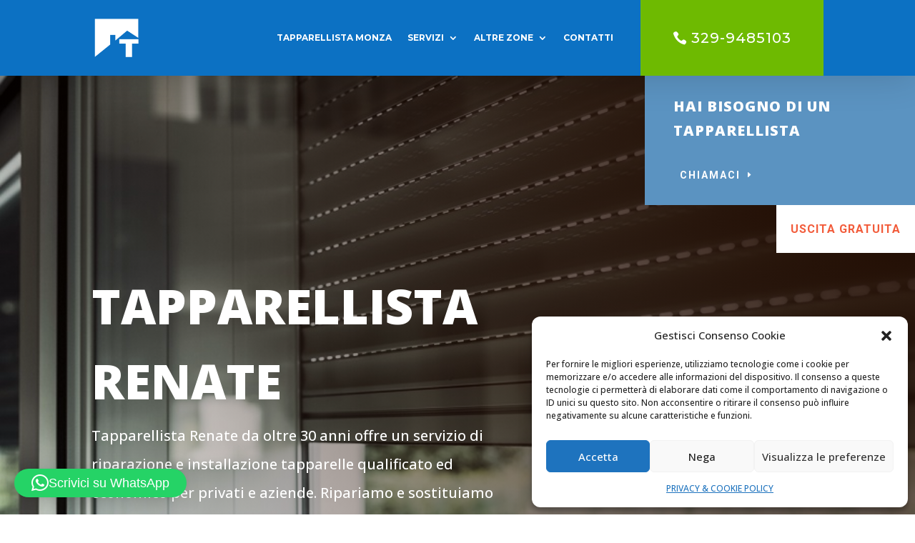

--- FILE ---
content_type: text/html; charset=UTF-8
request_url: https://tapparellistamonza.it/tapparellista-renate/
body_size: 15067
content:
<!DOCTYPE html><html lang="it-IT"><head><meta charset="UTF-8" /><meta http-equiv="X-UA-Compatible" content="IE=edge"><link rel="pingback" href="https://tapparellistamonza.it/xmlrpc.php" /> <script type="text/javascript">document.documentElement.className = 'js';</script> <meta name='robots' content='index, follow, max-image-preview:large, max-snippet:-1, max-video-preview:-1' /> <script type="text/javascript">let jqueryParams=[],jQuery=function(r){return jqueryParams=[...jqueryParams,r],jQuery},$=function(r){return jqueryParams=[...jqueryParams,r],$};window.jQuery=jQuery,window.$=jQuery;let customHeadScripts=!1;jQuery.fn=jQuery.prototype={},$.fn=jQuery.prototype={},jQuery.noConflict=function(r){if(window.jQuery)return jQuery=window.jQuery,$=window.jQuery,customHeadScripts=!0,jQuery.noConflict},jQuery.ready=function(r){jqueryParams=[...jqueryParams,r]},$.ready=function(r){jqueryParams=[...jqueryParams,r]},jQuery.load=function(r){jqueryParams=[...jqueryParams,r]},$.load=function(r){jqueryParams=[...jqueryParams,r]},jQuery.fn.ready=function(r){jqueryParams=[...jqueryParams,r]},$.fn.ready=function(r){jqueryParams=[...jqueryParams,r]};</script> <!-- <link media="all" href="https://tapparellistamonza.it/wp-content/cache/autoptimize/css/autoptimize_c38d7dad4c8d9596782dd9ba65a76853.css" rel="stylesheet"> -->
<link rel="stylesheet" type="text/css" href="//tapparellistamonza.it/wp-content/cache/wpfc-minified/96nhbpys/9ufa3.css" media="all"/><title>Tapparellista Renate riparazione e sostituzione tapparelle</title><meta name="description" content="Tapparellista Renate ripara e sostituisce tapparelle anche elettriche con interventi rapidi ed economici con uscita gratuita" /><link rel="canonical" href="https://tapparellistamonza.it/tapparellista-renate/" /><meta property="og:locale" content="it_IT" /><meta property="og:type" content="article" /><meta property="og:title" content="Tapparellista Renate riparazione e sostituzione tapparelle" /><meta property="og:description" content="Tapparellista Renate ripara e sostituisce tapparelle anche elettriche con interventi rapidi ed economici con uscita gratuita" /><meta property="og:url" content="https://tapparellistamonza.it/tapparellista-renate/" /><meta property="og:site_name" content="Tapparellista Monza e Brianza Riparazione e sostituzione tapparelle" /><meta property="article:publisher" content="https://www.facebook.com/FastWork-Fabbro-Tapparellista-Idraulico-104179654862517" /><meta property="article:modified_time" content="2022-01-14T13:31:14+00:00" /><meta property="og:image" content="https://tapparellistamonza.it/wp-content/uploads/2022/01/Tapparellista-riparazione-sostituzione-tapparelle-35.jpg" /><meta property="og:image:width" content="600" /><meta property="og:image:height" content="600" /><meta property="og:image:type" content="image/jpeg" /><meta name="twitter:card" content="summary_large_image" /><meta name="twitter:label1" content="Tempo di lettura stimato" /><meta name="twitter:data1" content="10 minuti" /> <script type="application/ld+json" class="yoast-schema-graph">{"@context":"https://schema.org","@graph":[{"@type":"WebPage","@id":"https://tapparellistamonza.it/tapparellista-renate/","url":"https://tapparellistamonza.it/tapparellista-renate/","name":"Tapparellista Renate riparazione e sostituzione tapparelle","isPartOf":{"@id":"https://tapparellistamonza.it/#website"},"primaryImageOfPage":{"@id":"https://tapparellistamonza.it/tapparellista-renate/#primaryimage"},"image":{"@id":"https://tapparellistamonza.it/tapparellista-renate/#primaryimage"},"thumbnailUrl":"https://tapparellistamonza.it/wp-content/uploads/2022/01/Tapparellista-riparazione-sostituzione-tapparelle-35.jpg","datePublished":"2021-03-23T11:36:24+00:00","dateModified":"2022-01-14T13:31:14+00:00","description":"Tapparellista Renate ripara e sostituisce tapparelle anche elettriche con interventi rapidi ed economici con uscita gratuita","breadcrumb":{"@id":"https://tapparellistamonza.it/tapparellista-renate/#breadcrumb"},"inLanguage":"it-IT","potentialAction":[{"@type":"ReadAction","target":["https://tapparellistamonza.it/tapparellista-renate/"]}]},{"@type":"ImageObject","inLanguage":"it-IT","@id":"https://tapparellistamonza.it/tapparellista-renate/#primaryimage","url":"https://tapparellistamonza.it/wp-content/uploads/2022/01/Tapparellista-riparazione-sostituzione-tapparelle-35.jpg","contentUrl":"https://tapparellistamonza.it/wp-content/uploads/2022/01/Tapparellista-riparazione-sostituzione-tapparelle-35.jpg","width":600,"height":600,"caption":"Tapparellista Renate"},{"@type":"BreadcrumbList","@id":"https://tapparellistamonza.it/tapparellista-renate/#breadcrumb","itemListElement":[{"@type":"ListItem","position":1,"name":"Home","item":"https://tapparellistamonza.it/"},{"@type":"ListItem","position":2,"name":"TAPPARELLISTA Renate"}]},{"@type":"WebSite","@id":"https://tapparellistamonza.it/#website","url":"https://tapparellistamonza.it/","name":"Tapparellista Monza e Brianza Riparazione e sostituzione tapparelle","description":"Tapparellista Monza e Brianza Riparazione e sostituzione tapparelle sia manuali che motorizzate elettriche","publisher":{"@id":"https://tapparellistamonza.it/#organization"},"alternateName":"Assistenza tapparelle Monza e Brianza con tapparellisti specializzati","potentialAction":[{"@type":"SearchAction","target":{"@type":"EntryPoint","urlTemplate":"https://tapparellistamonza.it/?s={search_term_string}"},"query-input":{"@type":"PropertyValueSpecification","valueRequired":true,"valueName":"search_term_string"}}],"inLanguage":"it-IT"},{"@type":"Organization","@id":"https://tapparellistamonza.it/#organization","name":"Tapparellista Monza e Brianza Riparazione e sostituzione tapparelle","alternateName":"Assistenza tapparelle Monza e Brianza con tapparellisti specializzati","url":"https://tapparellistamonza.it/","logo":{"@type":"ImageObject","inLanguage":"it-IT","@id":"https://tapparellistamonza.it/#/schema/logo/image/","url":"https://tapparellistamonza.it/wp-content/uploads/2024/12/TAPPARELLISTA-MONZA-LOGO.jpg","contentUrl":"https://tapparellistamonza.it/wp-content/uploads/2024/12/TAPPARELLISTA-MONZA-LOGO.jpg","width":800,"height":800,"caption":"Tapparellista Monza e Brianza Riparazione e sostituzione tapparelle"},"image":{"@id":"https://tapparellistamonza.it/#/schema/logo/image/"},"sameAs":["https://www.facebook.com/FastWork-Fabbro-Tapparellista-Idraulico-104179654862517"]}]}</script> <link rel='dns-prefetch' href='//www.googletagmanager.com' /><link rel='dns-prefetch' href='//fonts.googleapis.com' /><link rel="alternate" type="application/rss+xml" title="Tapparellista Monza e Brianza Riparazione e sostituzione tapparelle &raquo; Feed" href="https://tapparellistamonza.it/feed/" /><link rel="alternate" type="application/rss+xml" title="Tapparellista Monza e Brianza Riparazione e sostituzione tapparelle &raquo; Feed dei commenti" href="https://tapparellistamonza.it/comments/feed/" /><meta content="Divi v.4.27.4" name="generator"/><link rel='stylesheet' id='et-divi-open-sans-css' href='https://fonts.googleapis.com/css?family=Open+Sans:300italic,400italic,600italic,700italic,800italic,400,300,600,700,800&#038;subset=latin,latin-ext&#038;display=swap' type='text/css' media='all' /><link rel='stylesheet' id='et-builder-googlefonts-cached-css' href='https://fonts.googleapis.com/css?family=Montserrat:100,200,300,regular,500,600,700,800,900,100italic,200italic,300italic,italic,500italic,600italic,700italic,800italic,900italic|Open+Sans:300,regular,500,600,700,800,300italic,italic,500italic,600italic,700italic,800italic|Roboto:100,100italic,300,300italic,regular,italic,500,500italic,700,700italic,900,900italic&#038;subset=latin,latin-ext&#038;display=swap' type='text/css' media='all' /> <script src='//tapparellistamonza.it/wp-content/cache/wpfc-minified/70iytx7w/c8ds6.js' type="text/javascript"></script>
<!-- <script type="text/javascript" src="https://tapparellistamonza.it/wp-includes/js/jquery/jquery.min.js?ver=3.7.1" id="jquery-core-js"></script> --> <script type="text/javascript" id="jquery-js-after">jqueryParams.length&&$.each(jqueryParams,function(e,r){if("function"==typeof r){var n=String(r);n.replace("$","jQuery");var a=new Function("return "+n)();$(document).ready(a)}});</script> 
<script type="text/javascript" src="https://www.googletagmanager.com/gtag/js?id=AW-1035380120" id="google_gtagjs-js" async></script> <script type="text/javascript" id="google_gtagjs-js-after">window.dataLayer = window.dataLayer || [];function gtag(){dataLayer.push(arguments);}
gtag("js", new Date());
gtag("set", "developer_id.dZTNiMT", true);
gtag("config", "AW-1035380120");
window._googlesitekit = window._googlesitekit || {}; window._googlesitekit.throttledEvents = []; window._googlesitekit.gtagEvent = (name, data) => { var key = JSON.stringify( { name, data } ); if ( !! window._googlesitekit.throttledEvents[ key ] ) { return; } window._googlesitekit.throttledEvents[ key ] = true; setTimeout( () => { delete window._googlesitekit.throttledEvents[ key ]; }, 5 ); gtag( "event", name, { ...data, event_source: "site-kit" } ); };</script> <link rel="https://api.w.org/" href="https://tapparellistamonza.it/wp-json/" /><link rel="alternate" title="JSON" type="application/json" href="https://tapparellistamonza.it/wp-json/wp/v2/pages/6419" /><link rel="EditURI" type="application/rsd+xml" title="RSD" href="https://tapparellistamonza.it/xmlrpc.php?rsd" /><link rel="alternate" title="oEmbed (JSON)" type="application/json+oembed" href="https://tapparellistamonza.it/wp-json/oembed/1.0/embed?url=https%3A%2F%2Ftapparellistamonza.it%2Ftapparellista-renate%2F" /><link rel="alternate" title="oEmbed (XML)" type="text/xml+oembed" href="https://tapparellistamonza.it/wp-json/oembed/1.0/embed?url=https%3A%2F%2Ftapparellistamonza.it%2Ftapparellista-renate%2F&#038;format=xml" /><meta name="generator" content="Site Kit by Google 1.166.0" /><meta name="viewport" content="width=device-width, initial-scale=1.0, maximum-scale=1.0, user-scalable=0" /><link rel="icon" href="https://tapparellistamonza.it/wp-content/uploads/2025/05/cropped-tapparellista-monza-icon-32x32.png" sizes="32x32" /><link rel="icon" href="https://tapparellistamonza.it/wp-content/uploads/2025/05/cropped-tapparellista-monza-icon-192x192.png" sizes="192x192" /><link rel="apple-touch-icon" href="https://tapparellistamonza.it/wp-content/uploads/2025/05/cropped-tapparellista-monza-icon-180x180.png" /><meta name="msapplication-TileImage" content="https://tapparellistamonza.it/wp-content/uploads/2025/05/cropped-tapparellista-monza-icon-270x270.png" /><style id="et-critical-inline-css">body,.et_pb_column_1_2 .et_quote_content blockquote cite,.et_pb_column_1_2 .et_link_content a.et_link_main_url,.et_pb_column_1_3 .et_quote_content blockquote cite,.et_pb_column_3_8 .et_quote_content blockquote cite,.et_pb_column_1_4 .et_quote_content blockquote cite,.et_pb_blog_grid .et_quote_content blockquote cite,.et_pb_column_1_3 .et_link_content a.et_link_main_url,.et_pb_column_3_8 .et_link_content a.et_link_main_url,.et_pb_column_1_4 .et_link_content a.et_link_main_url,.et_pb_blog_grid .et_link_content a.et_link_main_url,body .et_pb_bg_layout_light .et_pb_post p,body .et_pb_bg_layout_dark .et_pb_post p{font-size:14px}.et_pb_slide_content,.et_pb_best_value{font-size:15px}#main-header .nav li ul a{color:rgba(0,0,0,0.7)}#top-menu li a,.et_search_form_container input{font-weight:bold;font-style:normal;text-transform:none;text-decoration:none}.et_search_form_container input::-moz-placeholder{font-weight:bold;font-style:normal;text-transform:none;text-decoration:none}.et_search_form_container input::-webkit-input-placeholder{font-weight:bold;font-style:normal;text-transform:none;text-decoration:none}.et_search_form_container input:-ms-input-placeholder{font-weight:bold;font-style:normal;text-transform:none;text-decoration:none}.footer-widget .et_pb_widget div,.footer-widget .et_pb_widget ul,.footer-widget .et_pb_widget ol,.footer-widget .et_pb_widget label{line-height:1.7em}#et-footer-nav .bottom-nav li.current-menu-item a{color:#2ea3f2}body .et_pb_bg_layout_light.et_pb_button:hover,body .et_pb_bg_layout_light .et_pb_button:hover,body .et_pb_button:hover{border-radius:0px}@media only screen and (min-width:981px){.et_header_style_centered.et_hide_primary_logo #main-header:not(.et-fixed-header) .logo_container,.et_header_style_centered.et_hide_fixed_logo #main-header.et-fixed-header .logo_container{height:11.88px}}@media only screen and (min-width:1350px){.et_pb_row{padding:27px 0}.et_pb_section{padding:54px 0}.single.et_pb_pagebuilder_layout.et_full_width_page .et_post_meta_wrapper{padding-top:81px}.et_pb_fullwidth_section{padding:0}}.et_pb_stickydiv.et_pb_section.et_pb_section_0_tb_header{background-image:initial!important}.et_pb_section_0_tb_header.et_pb_section{padding-top:0px;padding-bottom:0px;background-color:#0C71C3!important}.et_pb_section_0_tb_header{z-index:10;box-shadow:0px 2px 50px 0px rgba(0,0,0,0.15)}.et_pb_sticky.et_pb_section_0_tb_header{box-shadow:0px 2px 50px 0px rgba(0,0,0,0.15)}div.et_pb_section.et_pb_section_0_tb_header{transition:background-color 300ms ease 0ms,background-image 300ms ease 0ms}.et_pb_sticky.et_pb_section_0_tb_header.et_pb_section{background-color:#FFFFFF!important}.et_pb_row_0_tb_header.et_pb_row{padding-top:0px!important;padding-bottom:0px!important;padding-top:0px;padding-bottom:0px}.et_pb_row_0_tb_header{width:80%;transition:width 300ms ease 0ms}.et_pb_sticky .et_pb_row_0_tb_header{width:100%}.et_pb_row_0_tb_header,body #page-container .et-db #et-boc .et-l .et_pb_row_0_tb_header.et_pb_row,body.et_pb_pagebuilder_layout.single #page-container #et-boc .et-l .et_pb_row_0_tb_header.et_pb_row,body.et_pb_pagebuilder_layout.single.et_full_width_page #page-container #et-boc .et-l .et_pb_row_0_tb_header.et_pb_row{max-width:2580px}.et_pb_menu_0_tb_header.et_pb_menu ul li a{font-family:'Montserrat',Helvetica,Arial,Lucida,sans-serif;font-weight:700;font-size:12px;color:#FFFFFF!important}.et_pb_sticky .et_pb_menu_0_tb_header.et_pb_menu ul li a,.et_pb_sticky .et_pb_menu_0_tb_header.et_pb_menu ul li.current-menu-item a,.et_pb_sticky .et_pb_menu_0_tb_header.et_pb_menu .et_mobile_menu a{color:#0C71C3!important}.et_pb_menu_0_tb_header{margin-right:5%!important}.et_pb_menu_0_tb_header.et_pb_menu ul li a,.et_pb_menu_0_tb_header,.et_pb_menu_0_tb_header.et_pb_menu ul li.current-menu-item a,.et_pb_menu_0_tb_header .mobile_menu_bar:before,.et_pb_menu_0_tb_header .et_pb_menu__icon.et_pb_menu__search-button,.et_pb_menu_0_tb_header .et_pb_menu__icon.et_pb_menu__close-search-button,.et_pb_menu_0_tb_header .et_pb_menu__icon.et_pb_menu__cart-button{transition:color 300ms ease 0ms,margin 300ms ease 0ms}.et_pb_sticky .et_pb_menu_0_tb_header.et_pb_menu .et_pb_menu__logo{content:url(/wp-content/uploads/2021/03/LOGO-BLU.png)}.et_pb_menu_0_tb_header.et_pb_menu ul li.current-menu-item a,.et_pb_menu_0_tb_header.et_pb_menu .nav li ul.sub-menu a,.et_pb_menu_0_tb_header.et_pb_menu .et_mobile_menu a{color:#FFFFFF!important}.et_pb_menu_0_tb_header.et_pb_menu .nav li ul{background-color:#0C71C3!important;border-color:#FFFFFF}.et_pb_sticky .et_pb_menu_0_tb_header.et_pb_menu .nav li ul,.et_pb_menu_0_tb_header.et_pb_menu .et_mobile_menu,.et_pb_menu_0_tb_header.et_pb_menu .et_mobile_menu ul{background-color:#0C71C3!important}.et_pb_menu_0_tb_header.et_pb_menu .et_mobile_menu{border-color:#FFFFFF}.et_pb_menu_0_tb_header.et_pb_menu .nav li ul.sub-menu li.current-menu-item a{color:#ffffff!important}.et_pb_sticky .et_pb_menu_0_tb_header.et_pb_menu .et_mobile_menu,.et_pb_sticky .et_pb_menu_0_tb_header.et_pb_menu .et_mobile_menu ul{background-color:#ffffff!important}.et_pb_menu_0_tb_header .et_pb_menu__logo-wrap .et_pb_menu__logo img{width:auto}.et_pb_menu_0_tb_header .et_pb_menu_inner_container>.et_pb_menu__logo-wrap,.et_pb_menu_0_tb_header .et_pb_menu__logo-slot{width:auto;max-width:100px}.et_pb_menu_0_tb_header .et_pb_menu_inner_container>.et_pb_menu__logo-wrap .et_pb_menu__logo img,.et_pb_menu_0_tb_header .et_pb_menu__logo-slot .et_pb_menu__logo-wrap img{height:auto;max-height:60px}.et_pb_menu_0_tb_header .mobile_nav .mobile_menu_bar:before,.et_pb_menu_0_tb_header .et_pb_menu__icon.et_pb_menu__search-button,.et_pb_menu_0_tb_header .et_pb_menu__icon.et_pb_menu__close-search-button,.et_pb_menu_0_tb_header .et_pb_menu__icon.et_pb_menu__cart-button{color:#ffffff}.et_pb_sticky .et_pb_menu_0_tb_header .mobile_nav .mobile_menu_bar:before{color:#0C71C3}.et_pb_sticky .et_pb_menu_0_tb_header .et_pb_menu__icon.et_pb_menu__search-button,.et_pb_sticky .et_pb_menu_0_tb_header .et_pb_menu__icon.et_pb_menu__close-search-button,.et_pb_sticky .et_pb_menu_0_tb_header .et_pb_menu__icon.et_pb_menu__cart-button{color:#556de0}.et_pb_button_0_tb_header_wrapper{margin-top:30px!important;margin-bottom:30px!important;transition:margin 300ms ease 0ms}body #page-container .et_pb_section .et_pb_button_0_tb_header{color:#FFFFFF!important;border-width:0px!important;letter-spacing:1px;font-size:20px;font-family:'Montserrat',Helvetica,Arial,Lucida,sans-serif!important;text-transform:uppercase!important;padding-right:0.7em;padding-left:2em}body #page-container .et_pb_section .et_pb_button_0_tb_header:after{display:none}body #page-container .et_pb_section .et_pb_button_0_tb_header:before{content:attr(data-icon);font-family:ETmodules!important;font-weight:400!important;line-height:inherit;font-size:inherit!important;opacity:1;margin-left:-1.3em;right:auto;display:inline-block;font-family:ETmodules!important;font-weight:400!important}body #page-container .et_pb_section .et_pb_button_0_tb_header:hover:before{margin-left:.3em;right:auto;margin-left:-1.3em}.et_pb_button_0_tb_header,.et_pb_button_0_tb_header:after{transition:all 300ms ease 0ms}.et_pb_column_0_tb_header{padding-top:15px;padding-bottom:15px;transition:padding 300ms ease 0ms}.et_pb_column_1_tb_header{background-color:#6eba01;transition:background-color 300ms ease 0ms,background-image 300ms ease 0ms}.et_pb_sticky .et_pb_column_1_tb_header{background-image:initial;background-color:#0C71C3}.et_pb_sticky .et_pb_column_0_tb_header{padding-top:0px!important;padding-bottom:0px!important}.et_pb_sticky .et_pb_menu_0_tb_header.et_pb_menu{background-image:initial;background-color:transparent;margin-left:5%!important}.et_pb_sticky .et_pb_button_0_tb_header_wrapper{margin-top:15px!important;margin-bottom:15px!important}@media only screen and (max-width:980px){.et_pb_row_0_tb_header,body #page-container .et-db #et-boc .et-l .et_pb_row_0_tb_header.et_pb_row,body.et_pb_pagebuilder_layout.single #page-container #et-boc .et-l .et_pb_row_0_tb_header.et_pb_row,body.et_pb_pagebuilder_layout.single.et_full_width_page #page-container #et-boc .et-l .et_pb_row_0_tb_header.et_pb_row{width:100%}.et_pb_menu_0_tb_header{margin-top:10px!important;margin-right:5%!important;margin-bottom:10px!important;margin-left:5%!important}.et_pb_button_0_tb_header_wrapper{margin-top:20px!important;margin-bottom:20px!important}body #page-container .et_pb_section .et_pb_button_0_tb_header:before{line-height:inherit;font-size:inherit!important;margin-left:-1.3em;right:auto;display:inline-block;opacity:1;content:attr(data-icon);font-family:ETmodules!important;font-weight:400!important}body #page-container .et_pb_section .et_pb_button_0_tb_header:after{display:none}body #page-container .et_pb_section .et_pb_button_0_tb_header:hover:before{margin-left:.3em;right:auto;margin-left:-1.3em}}@media only screen and (max-width:767px){body #page-container .et_pb_section .et_pb_button_0_tb_header:before{line-height:inherit;font-size:inherit!important;margin-left:-1.3em;right:auto;display:inline-block;opacity:1;content:attr(data-icon);font-family:ETmodules!important;font-weight:400!important}body #page-container .et_pb_section .et_pb_button_0_tb_header:after{display:none}body #page-container .et_pb_section .et_pb_button_0_tb_header:hover:before{margin-left:.3em;right:auto;margin-left:-1.3em}}div.et_pb_section.et_pb_section_0{background-image:radial-gradient(circle at top right,#210b00 10%,rgba(33,25,21,0) 100%),url(https://tapparellistamonza.it/wp-content/uploads/2021/03/tapparelle-monza.jpg)!important}.et_pb_section_0.et_pb_section{padding-top:0px;padding-right:0px;padding-bottom:80px}.et_pb_row_0.et_pb_row{padding-top:0px!important;padding-right:0px!important;padding-bottom:0px!important;padding-left:175px!important;padding-top:0;padding-right:0px;padding-bottom:0px;padding-left:175px}.et_pb_row_0,body #page-container .et-db #et-boc .et-l .et_pb_row_0.et_pb_row,body.et_pb_pagebuilder_layout.single #page-container #et-boc .et-l .et_pb_row_0.et_pb_row,body.et_pb_pagebuilder_layout.single.et_full_width_page #page-container #et-boc .et-l .et_pb_row_0.et_pb_row{width:100%;max-width:100%}.et_pb_cta_0.et_pb_promo h2,.et_pb_cta_0.et_pb_promo h1.et_pb_module_header,.et_pb_cta_0.et_pb_promo h3.et_pb_module_header,.et_pb_cta_0.et_pb_promo h4.et_pb_module_header,.et_pb_cta_0.et_pb_promo h5.et_pb_module_header,.et_pb_cta_0.et_pb_promo h6.et_pb_module_header{font-weight:800!important;text-transform:uppercase!important;letter-spacing:1px!important;line-height:1.7em!important}.et_pb_cta_0.et_pb_promo .et_pb_promo_description div{font-family:'Open Sans',Helvetica,Arial,Lucida,sans-serif;font-size:16px;line-height:1.8em}.et_pb_cta_0.et_pb_promo{background-color:#5b93c1;padding-top:26px!important;padding-bottom:26px!important;margin-left:-10px!important}body #page-container .et_pb_section .et_pb_cta_0.et_pb_promo .et_pb_promo_button.et_pb_button{color:#ffffff!important;border-width:0px!important;border-radius:0px;letter-spacing:2px;font-size:14px;font-family:'Roboto',Helvetica,Arial,Lucida,sans-serif!important;font-weight:700!important;text-transform:uppercase!important;padding-right:2em;padding-left:0.7em}body #page-container .et_pb_section .et_pb_cta_0.et_pb_promo .et_pb_promo_button.et_pb_button:hover{border-radius:0px!important;letter-spacing:2px!important;background-image:initial;background-color:rgba(0,0,0,0)}body #page-container .et_pb_section .et_pb_cta_0.et_pb_promo .et_pb_promo_button.et_pb_button:hover:after{margin-left:.3em;left:auto;margin-left:.3em}body #page-container .et_pb_section .et_pb_cta_0.et_pb_promo .et_pb_promo_button.et_pb_button:after{line-height:inherit;font-size:inherit!important;opacity:1;margin-left:.3em;left:auto;font-family:ETmodules!important;font-weight:400!important}.et_pb_cta_0.et_pb_promo .et_pb_promo_button.et_pb_button{transition:background-color 300ms ease 0ms,border-radius 300ms ease 0ms,letter-spacing 300ms ease 0ms}.et_pb_button_0_wrapper .et_pb_button_0,.et_pb_button_0_wrapper .et_pb_button_0:hover{padding-top:20px!important;padding-right:20px!important;padding-bottom:20px!important;padding-left:20px!important}body #page-container .et_pb_section .et_pb_button_0{color:#f25b3a!important;border-width:0px!important;border-radius:0px;letter-spacing:1px;font-size:16px;font-family:'Roboto',Helvetica,Arial,Lucida,sans-serif!important;font-weight:700!important;text-transform:uppercase!important;background-color:#ffffff}body #page-container .et_pb_section .et_pb_button_0:hover{border-radius:0px!important;letter-spacing:1px!important}body #page-container .et_pb_section .et_pb_button_0:before,body #page-container .et_pb_section .et_pb_button_0:after{display:none!important}.et_pb_button_0{transition:border-radius 300ms ease 0ms,letter-spacing 300ms ease 0ms}.et_pb_button_0,.et_pb_button_0:after{transition:all 300ms ease 0ms}.et_pb_row_1.et_pb_row{padding-left:0px!important;padding-left:0px}.et_pb_text_0.et_pb_text{color:#000000!important}.et_pb_text_0{line-height:2em;font-family:'Open Sans',Helvetica,Arial,Lucida,sans-serif;font-size:20px;line-height:2em;max-width:700px}.et_pb_text_0 h1{font-weight:800;text-transform:uppercase;font-size:68px;color:#FFFFFF!important;line-height:1.4em}.et_pb_text_0 h3{font-size:37px;color:#FFFFFF!important;text-align:center}.et_pb_column_1{padding-top:20px}@media only screen and (max-width:980px){body #page-container .et_pb_section .et_pb_cta_0.et_pb_promo .et_pb_promo_button.et_pb_button:after{line-height:inherit;font-size:inherit!important;margin-left:.3em;left:auto;display:inline-block;opacity:1;content:attr(data-icon);font-family:ETmodules!important;font-weight:400!important}body #page-container .et_pb_section .et_pb_cta_0.et_pb_promo .et_pb_promo_button.et_pb_button:before{display:none}body #page-container .et_pb_section .et_pb_cta_0.et_pb_promo .et_pb_promo_button.et_pb_button:hover:after{margin-left:.3em;left:auto;margin-left:.3em}.et_pb_text_0 h1{font-size:44px;line-height:1.4em}}@media only screen and (max-width:767px){.et_pb_cta_0.et_pb_promo h2,.et_pb_cta_0.et_pb_promo h1.et_pb_module_header,.et_pb_cta_0.et_pb_promo h3.et_pb_module_header,.et_pb_cta_0.et_pb_promo h4.et_pb_module_header,.et_pb_cta_0.et_pb_promo h5.et_pb_module_header,.et_pb_cta_0.et_pb_promo h6.et_pb_module_header{font-size:16px!important}body #page-container .et_pb_section .et_pb_cta_0.et_pb_promo .et_pb_promo_button.et_pb_button:after{line-height:inherit;font-size:inherit!important;margin-left:.3em;left:auto;display:inline-block;opacity:1;content:attr(data-icon);font-family:ETmodules!important;font-weight:400!important}body #page-container .et_pb_section .et_pb_cta_0.et_pb_promo .et_pb_promo_button.et_pb_button:before{display:none}body #page-container .et_pb_section .et_pb_cta_0.et_pb_promo .et_pb_promo_button.et_pb_button:hover:after{margin-left:.3em;left:auto;margin-left:.3em}.et_pb_text_0{font-size:16px}.et_pb_text_0 h1{font-size:24px;line-height:1.4em}}</style></head><body data-rsssl=1 class="wp-singular page-template-default page page-id-6419 wp-theme-Divi et-tb-has-template et-tb-has-header et-tb-has-footer et_pb_button_helper_class et_cover_background et_pb_gutter et_pb_gutters3 et_pb_pagebuilder_layout et_no_sidebar et_divi_theme et-db"><div id="page-container"><div id="et-boc" class="et-boc"><header class="et-l et-l--header"><div class="et_builder_inner_content et_pb_gutters3"><div class="et_pb_section et_pb_section_0_tb_header et_pb_sticky_module et_pb_with_background et_section_regular et_pb_section--with-menu" ><div class="et_pb_row et_pb_row_0_tb_header et_pb_equal_columns et_pb_gutters1 et_pb_row--with-menu"><div class="et_pb_column et_pb_column_3_4 et_pb_column_0_tb_header  et_pb_css_mix_blend_mode_passthrough et_pb_column--with-menu"><div class="et_pb_module et_pb_menu et_pb_menu_0_tb_header et_animated et_pb_bg_layout_light  et_pb_text_align_right et_dropdown_animation_fade et_pb_menu--with-logo et_pb_menu--style-left_aligned"><div class="et_pb_menu_inner_container clearfix"><div class="et_pb_menu__logo-wrap"><div class="et_pb_menu__logo"> <a href="https://tapparellistamonza.it/" ><img fetchpriority="high" decoding="async" width="250" height="200" src="https://tapparellistamonza.it/wp-content/uploads/2021/03/LOGO-BIANCO.png" alt="Tapparellista Monza e Brianza Riparazione e sostituzione tapparelle" class="wp-image-5377" /></a></div></div><div class="et_pb_menu__wrap"><div class="et_pb_menu__menu"><nav class="et-menu-nav"><ul id="menu-menu" class="et-menu nav"><li class="et_pb_menu_page_id-home menu-item menu-item-type-post_type menu-item-object-page menu-item-home menu-item-5428"><a href="https://tapparellistamonza.it/">TAPPARELLISTA MONZA</a></li><li class="et_pb_menu_page_id-5578 menu-item menu-item-type-custom menu-item-object-custom menu-item-has-children menu-item-5578"><a href="#">SERVIZI</a><ul class="sub-menu"><li class="et_pb_menu_page_id-5571 menu-item menu-item-type-post_type menu-item-object-page menu-item-5579"><a href="https://tapparellistamonza.it/sostituzione-tapparelle-monza/">SOSTITUZIONE TAPPARELLE MONZA</a></li><li class="et_pb_menu_page_id-5564 menu-item menu-item-type-post_type menu-item-object-page menu-item-5580"><a href="https://tapparellistamonza.it/riparazione-tapparelle-monza/">RIPARAZIONE TAPPARELLE MONZA</a></li></ul></li><li class="et_pb_menu_page_id-5665 menu-item menu-item-type-custom menu-item-object-custom menu-item-has-children menu-item-5665"><a href="#">ALTRE ZONE</a><ul class="sub-menu"><li class="et_pb_menu_page_id-5587 menu-item menu-item-type-post_type menu-item-object-page menu-item-5667"><a href="https://tapparellistamonza.it/tapparellista-brianza/">BRIANZA</a></li><li class="et_pb_menu_page_id-5660 menu-item menu-item-type-post_type menu-item-object-page menu-item-5666"><a href="https://tapparellistamonza.it/tapparellista-arcore/">ARCORE</a></li><li class="et_pb_menu_page_id-5615 menu-item menu-item-type-post_type menu-item-object-page menu-item-5668"><a href="https://tapparellistamonza.it/tapparellista-brugherio/">BRUGHERIO</a></li><li class="et_pb_menu_page_id-5610 menu-item menu-item-type-post_type menu-item-object-page menu-item-5669"><a href="https://tapparellistamonza.it/tapparellista-cesano-maderno/">CESANO MADERNO</a></li><li class="et_pb_menu_page_id-5604 menu-item menu-item-type-post_type menu-item-object-page menu-item-5670"><a href="https://tapparellistamonza.it/tapparellista-desio/">DESIO</a></li><li class="et_pb_menu_page_id-5626 menu-item menu-item-type-post_type menu-item-object-page menu-item-5671"><a href="https://tapparellistamonza.it/tapparellista-giussano/">GIUSSANO</a></li><li class="et_pb_menu_page_id-5620 menu-item menu-item-type-post_type menu-item-object-page menu-item-5672"><a href="https://tapparellistamonza.it/tapparellista-limbiate/">LIMBIATE</a></li><li class="et_pb_menu_page_id-5593 menu-item menu-item-type-post_type menu-item-object-page menu-item-5673"><a href="https://tapparellistamonza.it/tapparellista-lissone/">LISSONE</a></li><li class="et_pb_menu_page_id-5656 menu-item menu-item-type-post_type menu-item-object-page menu-item-5674"><a href="https://tapparellistamonza.it/tapparellista-meda/">MEDA</a></li><li class="et_pb_menu_page_id-5640 menu-item menu-item-type-post_type menu-item-object-page menu-item-5675"><a href="https://tapparellistamonza.it/tapparellista-muggio/">MUGGIÒ</a></li><li class="et_pb_menu_page_id-5645 menu-item menu-item-type-post_type menu-item-object-page menu-item-5676"><a href="https://tapparellistamonza.it/tapparellista-nova-milanese/">NOVA MILANESE</a></li><li class="et_pb_menu_page_id-5599 menu-item menu-item-type-post_type menu-item-object-page menu-item-5677"><a href="https://tapparellistamonza.it/tapparellista-seregno/">SEREGNO</a></li><li class="et_pb_menu_page_id-5651 menu-item menu-item-type-post_type menu-item-object-page menu-item-5678"><a href="https://tapparellistamonza.it/tapparellista-seveso/">SEVESO</a></li><li class="et_pb_menu_page_id-5631 menu-item menu-item-type-post_type menu-item-object-page menu-item-5679"><a href="https://tapparellistamonza.it/tapparellista-vimercate/">VIMERCATE</a></li></ul></li><li class="et_pb_menu_page_id-5510 menu-item menu-item-type-post_type menu-item-object-page menu-item-5522"><a href="https://tapparellistamonza.it/contatti-tapparellista-monza/">CONTATTI</a></li></ul></nav></div><div class="et_mobile_nav_menu"><div class="mobile_nav closed"> <span class="mobile_menu_bar"></span></div></div></div></div></div></div><div class="et_pb_column et_pb_column_1_4 et_pb_column_1_tb_header  et_pb_css_mix_blend_mode_passthrough et-last-child"><div class="et_pb_button_module_wrapper et_pb_button_0_tb_header_wrapper et_pb_button_alignment_center et_pb_module "> <a class="et_pb_button et_pb_button_0_tb_header et_pb_bg_layout_light" href="tel:3299485103" target="_blank" data-icon="&#xe090;">329-9485103</a></div></div></div></div></div></header><div id="et-main-area"><div id="main-content"><article id="post-6419" class="post-6419 page type-page status-publish has-post-thumbnail hentry"><div class="entry-content"><div class="et-l et-l--post"><div class="et_builder_inner_content et_pb_gutters3"><div class="et_pb_section et_pb_section_0 et_pb_with_background et_section_regular" ><div class="et_pb_row et_pb_row_0 et_pb_gutters1"><div class="et_pb_column et_pb_column_1_3 et_pb_column_0  et_pb_css_mix_blend_mode_passthrough et_pb_column_empty"></div><div class="et_pb_column et_pb_column_1_3 et_pb_column_1  et_pb_css_mix_blend_mode_passthrough et_pb_column_empty"></div><div class="et_pb_column et_pb_column_1_3 et_pb_column_2  et_pb_css_mix_blend_mode_passthrough et-last-child"><div class="et_pb_module et_pb_cta_0 et_animated et_hover_enabled et_pb_promo  et_pb_text_align_left et_pb_bg_layout_dark"><div class="et_pb_promo_description"><h3 class="et_pb_module_header">Hai bisogno di un tapparellista</h3></div><div class="et_pb_button_wrapper"><a class="et_pb_button et_pb_promo_button" href="tel:3299485103" data-icon="&#x45;">CHIAMACI</a></div></div><div class="et_pb_button_module_wrapper et_pb_button_0_wrapper et_pb_button_alignment_right et_pb_module "> <a class="et_pb_button et_pb_button_0 et_animated et_hover_enabled et_pb_bg_layout_light" href="https://tapparellistamonza.it/">USCITA GRATUITA</a></div></div></div><div class="et_pb_row et_pb_row_1"><div class="et_pb_column et_pb_column_3_5 et_pb_column_3  et_pb_css_mix_blend_mode_passthrough"><div class="et_pb_module et_pb_text et_pb_text_0  et_pb_text_align_left et_pb_bg_layout_dark"><div class="et_pb_text_inner"><h1>Tapparellista</h1><h1>Renate</h1><p><span style="color: #ffffff;">Tapparellista Renate da oltre 30 anni offre un servizio di riparazione e installazione tapparelle qualificato ed economico per privati e aziende. Ripariamo e sostituiamo qualunque tipo di tapparella in brevissimo tempo. </span></p></div></div></div><div class="et_pb_column et_pb_column_2_5 et_pb_column_4  et_pb_css_mix_blend_mode_passthrough et-last-child et_pb_column_empty"></div></div></div><div class="et_pb_section et_pb_section_1 et_section_regular" ><div class="et_pb_row et_pb_row_2 et_animated et_pb_gutters1"><div class="et_pb_column et_pb_column_2_3 et_pb_column_5  et_pb_css_mix_blend_mode_passthrough"><div class="et_pb_module et_pb_text et_pb_text_1  et_pb_text_align_left et_pb_bg_layout_light"><div class="et_pb_text_inner"><h4>Cosa facciamo</h4><h2>Riparazione e sostituzione tapparelle di ogni tipo</h2></div></div></div><div class="et_pb_column et_pb_column_1_3 et_pb_column_6  et_pb_css_mix_blend_mode_passthrough et-last-child et_pb_column_empty"></div></div><div class="et_pb_row et_pb_row_3"><div class="et_pb_column et_pb_column_4_4 et_pb_column_7  et_pb_css_mix_blend_mode_passthrough et-last-child"><div class="et_pb_module et_pb_text et_pb_text_2  et_pb_text_align_left et_pb_bg_layout_light"><div class="et_pb_text_inner"><h2 style="text-align: center;">I servizi di Tapparellista Renate</h2></div></div></div></div><div class="et_pb_row et_pb_row_4"><div class="et_pb_column et_pb_column_1_3 et_pb_column_8  et_pb_css_mix_blend_mode_passthrough"><div class="et_pb_module et_pb_cta_1 et_hover_enabled et_pb_promo  et_pb_text_align_left et_pb_bg_layout_light et_pb_no_bg"><div class="et_pb_promo_description"><h3 class="et_pb_module_header">TAPPARELLE</h3><div><p>La nostra azienda è leader nel settore delle tapparelle da oltre 30 anni. Ci avvaliamo delle migliori marche con materiali di altissima qualità per offrirVi un prodotto durevole ed esteticamente valido.</p></div></div></div></div><div class="et_pb_column et_pb_column_1_3 et_pb_column_9  et_pb_css_mix_blend_mode_passthrough"><div class="et_pb_module et_pb_cta_2 et_hover_enabled et_pb_promo  et_pb_text_align_left et_pb_bg_layout_light et_pb_no_bg"><div class="et_pb_promo_description"><h3 class="et_pb_module_header">TAPPARELLE ELETTRICHE</h3><div><p>Installiamo tapparelle elettriche di qualunque materiale e colore per offriVi tutto il confort che solo una tapparella automatica può offrire. Ci occupiamo anche della realizzazione dell&#8217;impianto elettrico.</p></div></div></div></div><div class="et_pb_column et_pb_column_1_3 et_pb_column_10  et_pb_css_mix_blend_mode_passthrough et-last-child"><div class="et_pb_module et_pb_cta_3 et_hover_enabled et_pb_promo  et_pb_text_align_left et_pb_bg_layout_light et_pb_no_bg"><div class="et_pb_promo_description"><h3 class="et_pb_module_header">PERSIANE</h3><div><p>Oltre le tapparelle installiamo persiane in alluminio, legno e PVC di qualunque colore in modo da esaudire ogni vostra richiesta. Sistemi di chiusura e bloccaggio di altissima qualità per la massima sicurezza.</p></div></div></div></div></div><div class="et_pb_row et_pb_row_5"><div class="et_pb_column et_pb_column_1_3 et_pb_column_11  et_pb_css_mix_blend_mode_passthrough"><div class="et_pb_module et_pb_cta_4 et_hover_enabled et_pb_promo  et_pb_text_align_left et_pb_bg_layout_light et_pb_no_bg"><div class="et_pb_promo_description"><h3 class="et_pb_module_header">SBLOCCAGGIO TAPPARELLE</h3><div><p>Hai la tapparella bloccata? Non preoccuparti, ci pensiamo noi. Interventi rapidi attivi 24 ore su 24 tutti i giorni. Sbloccaggio e ripristino rulli, corde e sistemi automatici per le tapparelle elettriche.</p></div></div></div></div><div class="et_pb_column et_pb_column_1_3 et_pb_column_12  et_pb_css_mix_blend_mode_passthrough"><div class="et_pb_module et_pb_cta_5 et_hover_enabled et_pb_promo  et_pb_text_align_left et_pb_bg_layout_light et_pb_no_bg"><div class="et_pb_promo_description"><h3 class="et_pb_module_header">RIPARAZIONI E SOSTITUZIONI</h3><div><p>Un servizio di qualità specializzato per la sostituzione e riparazione di qualunque tipo di tapparelle. Tecnici specializzati, attrezzature di ultima generazione per offriVi un servizio professionale ad hoc.</p></div></div></div></div><div class="et_pb_column et_pb_column_1_3 et_pb_column_13  et_pb_css_mix_blend_mode_passthrough et-last-child"><div class="et_pb_module et_pb_cta_6 et_hover_enabled et_pb_promo  et_pb_text_align_left et_pb_bg_layout_light et_pb_no_bg"><div class="et_pb_promo_description"><h3 class="et_pb_module_header">ASSISTENZA 24 ORE</h3><div><p>In qualunque momento dovresti aver bisogno di un tapparellista a Monza o Brianza la nostra azienda è presente. Interventi rapidi 24 ore su 24 tutti i giorni festivi inclusi.</p></div></div></div></div></div></div><div class="et_pb_section et_pb_section_2 et_section_regular" ><div class="et_pb_with_border et_pb_row et_pb_row_6 et_pb_row_fullwidth et_pb_gutters1"><div class="et_pb_column et_pb_column_1_2 et_pb_column_14  et_pb_css_mix_blend_mode_passthrough"><div class="et_pb_with_border et_pb_module et_pb_image et_pb_image_0"> <span class="et_pb_image_wrap "><img loading="lazy" decoding="async" width="800" height="800" src="https://tapparellistamonza.it/wp-content/uploads/2021/03/Tapparellista-Monza-02.jpg" alt="Riparazione tapparelle Monza" title="Riparazione tapparelle Monza" srcset="https://tapparellistamonza.it/wp-content/uploads/2021/03/Tapparellista-Monza-02.jpg 800w, https://tapparellistamonza.it/wp-content/uploads/2021/03/Tapparellista-Monza-02-480x480.jpg 480w" sizes="(min-width: 0px) and (max-width: 480px) 480px, (min-width: 481px) 800px, 100vw" class="wp-image-5471" /></span></div></div><div class="et_pb_column et_pb_column_1_4 et_pb_column_15  et_pb_css_mix_blend_mode_passthrough"><div class="et_pb_with_border et_pb_module et_pb_image et_pb_image_1"> <span class="et_pb_image_wrap "><img loading="lazy" decoding="async" width="800" height="800" src="https://tapparellistamonza.it/wp-content/uploads/2021/03/Tapparellista-Monza-05.jpg" alt="Sostituzione tapparelle Monza" title="Sostituzione tapparelle Monza" srcset="https://tapparellistamonza.it/wp-content/uploads/2021/03/Tapparellista-Monza-05.jpg 800w, https://tapparellistamonza.it/wp-content/uploads/2021/03/Tapparellista-Monza-05-480x480.jpg 480w" sizes="(min-width: 0px) and (max-width: 480px) 480px, (min-width: 481px) 800px, 100vw" class="wp-image-5472" /></span></div><div class="et_pb_with_border et_pb_module et_pb_image et_pb_image_2"> <span class="et_pb_image_wrap "><img loading="lazy" decoding="async" width="800" height="800" src="https://tapparellistamonza.it/wp-content/uploads/2021/03/Tapparellista-Monza-03.jpg" alt="Tapparellista Monza" title="Tapparellista Monza" srcset="https://tapparellistamonza.it/wp-content/uploads/2021/03/Tapparellista-Monza-03.jpg 800w, https://tapparellistamonza.it/wp-content/uploads/2021/03/Tapparellista-Monza-03-480x480.jpg 480w" sizes="(min-width: 0px) and (max-width: 480px) 480px, (min-width: 481px) 800px, 100vw" class="wp-image-5468" /></span></div></div><div class="et_pb_column et_pb_column_1_4 et_pb_column_16  et_pb_css_mix_blend_mode_passthrough et-last-child"><div class="et_pb_with_border et_pb_module et_pb_image et_pb_image_3"> <span class="et_pb_image_wrap "><img loading="lazy" decoding="async" width="800" height="800" src="https://tapparellistamonza.it/wp-content/uploads/2021/03/Tapparellista-Monza-01.jpg" alt="Riparazione tapparelle Monza" title="Riparazione tapparelle Monza" srcset="https://tapparellistamonza.it/wp-content/uploads/2021/03/Tapparellista-Monza-01.jpg 800w, https://tapparellistamonza.it/wp-content/uploads/2021/03/Tapparellista-Monza-01-480x480.jpg 480w" sizes="(min-width: 0px) and (max-width: 480px) 480px, (min-width: 481px) 800px, 100vw" class="wp-image-5470" /></span></div><div class="et_pb_with_border et_pb_module et_pb_image et_pb_image_4"> <span class="et_pb_image_wrap "><img loading="lazy" decoding="async" width="800" height="800" src="https://tapparellistamonza.it/wp-content/uploads/2021/03/Tapparellista-Monza-04.jpg" alt="Tapparellista Monza" title="Tapparellista Monza" srcset="https://tapparellistamonza.it/wp-content/uploads/2021/03/Tapparellista-Monza-04.jpg 800w, https://tapparellistamonza.it/wp-content/uploads/2021/03/Tapparellista-Monza-04-480x480.jpg 480w" sizes="(min-width: 0px) and (max-width: 480px) 480px, (min-width: 481px) 800px, 100vw" class="wp-image-5469" /></span></div></div></div></div><div class="et_pb_section et_pb_section_3 et_animated et_pb_with_background et_section_regular" ><div class="et_pb_row et_pb_row_7"><div class="et_pb_column et_pb_column_4_4 et_pb_column_17  et_pb_css_mix_blend_mode_passthrough et-last-child"><div class="et_pb_module et_pb_text et_pb_text_3  et_pb_text_align_left et_pb_bg_layout_dark"><div class="et_pb_text_inner"><h3 style="text-align: center;">Tapparellista Renate</h3></div></div><div class="et_pb_module et_pb_text et_pb_text_4  et_pb_text_align_left et_pb_bg_layout_dark"><div class="et_pb_text_inner"><p style="text-align: center;">Tapparellista Renate offre servizi altamente qualificati di <span style="color: #ffffff;"><a href="https://tapparellistapadernodugnano.it/" style="color: #ffffff;">riparazione e sostituzione tapparelle</a></span>. Prima di tutto ci disponiamo di una vastissima gamma di tapparelle e persiane per soddisfare qualunque esigenza. In secondo luogo tutti i nostri tecnici sono attrezzati con macchinari e utensili di ultima generazione per eseguire lavori di qualità e precisione. Infine i nostri interventi sono rapidi pur mantenendo altissimi standard di qualità. In conclusione per qualunque necessità di riparazione o sostituzione delle vostre tapparelle non esitate a contattaci. Scegli il meglio per te, la tua casa o il tuo business.</p><p style="text-align: center;"><span style="color: #ffffff;"><a href="https://tapparellistapadernodugnano.it/" target="_blank" rel="noopener" style="color: #ffffff;">Cerchi un tapparellista a Paderno Dugnano?</a></span></p></div></div></div><div class="et_pb_column et_pb_column_1_2 et_pb_column_18  et_pb_css_mix_blend_mode_passthrough et_pb_column_empty"></div></div></div><div class="et_pb_section et_pb_section_4 et_section_regular" ><div class="et_pb_row et_pb_row_8"><div class="et_pb_column et_pb_column_4_4 et_pb_column_19  et_pb_css_mix_blend_mode_passthrough et-last-child"><div class="et_pb_module et_pb_text et_pb_text_5  et_pb_text_align_center et_pb_bg_layout_light"><div class="et_pb_text_inner"><h2>Dicono di noi</h2></div></div></div></div><div class="et_pb_row et_pb_row_9"><div class="et_pb_column et_pb_column_1_3 et_pb_column_20  et_pb_css_mix_blend_mode_passthrough"><div class="et_pb_module et_pb_text et_pb_text_6  et_pb_text_align_center et_pb_bg_layout_light"><div class="et_pb_text_inner">&#8221;</div></div><div class="et_pb_module et_pb_text et_pb_text_7  et_pb_text_align_center et_pb_bg_layout_light"><div class="et_pb_text_inner"><p>&#8220;Da tantissimi anni ci affidiamo a questa azienda per problemi alle tapparelle. Rapidi, professionali e veramente economici. Sempre soddisfati.&#8221;</p><p><em>Donatella S.</em></p></div></div></div><div class="et_pb_column et_pb_column_1_3 et_pb_column_21  et_pb_css_mix_blend_mode_passthrough"><div class="et_pb_module et_pb_text et_pb_text_8  et_pb_text_align_center et_pb_bg_layout_light"><div class="et_pb_text_inner">&#8221;</div></div><div class="et_pb_module et_pb_text et_pb_text_9  et_pb_text_align_center et_pb_bg_layout_light"><div class="et_pb_text_inner"><p>&#8220;Ho contattato questa azienda per sostituire le tapparelle di casa e devo dire che sono rimasto sorpreso dalla professionalità e qualità del servizio.&#8221;</p><p><em>Francesco D.</em></p><p>&nbsp;</p></div></div></div><div class="et_pb_column et_pb_column_1_3 et_pb_column_22  et_pb_css_mix_blend_mode_passthrough et-last-child"><div class="et_pb_module et_pb_text et_pb_text_10  et_pb_text_align_center et_pb_bg_layout_light"><div class="et_pb_text_inner">&#8221;</div></div><div class="et_pb_module et_pb_text et_pb_text_11  et_pb_text_align_center et_pb_bg_layout_light"><div class="et_pb_text_inner"><p>&#8220;I migliori in Brianza! Personale gentilissimo e preparato e prezzi ottimi. Veramente consigliati per qualunque problema con le tapparelle.&#8221;</p><p><em>Gianluigi. F</em></p><p>&nbsp;</p></div></div></div></div></div><div class="et_pb_section et_pb_section_5 et_animated et_pb_with_background et_section_regular" ><div class="et_pb_row et_pb_row_10"><div class="et_pb_column et_pb_column_1_2 et_pb_column_23  et_pb_css_mix_blend_mode_passthrough"><div class="et_pb_module et_pb_text et_pb_text_12  et_pb_text_align_left et_pb_bg_layout_dark"><div class="et_pb_text_inner"><h4>Contattaci</h4><h2>Per qualunque informazione o richiesta preventivo non esitare a contattarci</h2></div></div></div><div class="et_pb_column et_pb_column_1_2 et_pb_column_24  et_pb_css_mix_blend_mode_passthrough et-last-child"><div class="et_pb_module et_pb_text et_pb_text_13 et_clickable  et_pb_text_align_right et_pb_bg_layout_dark"><div class="et_pb_text_inner"><h4>Assistenza attiva 24 ore</h4><h2>329-9485103</h2></div></div></div></div></div><div class="et_pb_section et_pb_section_6 et_pb_with_background et_section_regular" ><div class="et_pb_row et_pb_row_11"><div class="et_pb_column et_pb_column_2_3 et_pb_column_25  et_pb_css_mix_blend_mode_passthrough"><div id="et_pb_contact_form_1" class="et_pb_with_border et_pb_module et_pb_contact_form_0 et_pb_contact_form_container clearfix" data-form_unique_num="0" data-form_unique_id="f7a8c10b-1182-431a-ae5d-34d23ed1c6b0"><div class="et-pb-contact-message"></div><div class="et_pb_contact"><form class="et_pb_contact_form clearfix" method="post" action="https://tapparellistamonza.it/tapparellista-renate/"><p class="et_pb_contact_field et_pb_contact_field_0 et_pb_contact_field_half" data-id="name" data-type="input"> <label for="et_pb_contact_name_0" class="et_pb_contact_form_label">Nome</label> <input type="text" id="et_pb_contact_name_0" class="input" value="" name="et_pb_contact_name_0" data-required_mark="required" data-field_type="input" data-original_id="name" placeholder="Nome"></p><p class="et_pb_contact_field et_pb_contact_field_1 et_pb_contact_field_half et_pb_contact_field_last" data-id="email" data-type="email"> <label for="et_pb_contact_email_0" class="et_pb_contact_form_label">E-mail</label> <input type="text" id="et_pb_contact_email_0" class="input" value="" name="et_pb_contact_email_0" data-required_mark="required" data-field_type="email" data-original_id="email" placeholder="E-mail"></p><p class="et_pb_contact_field et_pb_contact_field_2 et_pb_contact_field_last" data-id="message" data-type="text"> <label for="et_pb_contact_message_0" class="et_pb_contact_form_label">Messaggio</label><textarea name="et_pb_contact_message_0" id="et_pb_contact_message_0" class="et_pb_contact_message input" data-required_mark="required" data-field_type="text" data-original_id="message" placeholder="Messaggio"></textarea></p><p class="et_pb_contact_field et_pb_contact_field_3 et_pb_contact_field_last" data-id="spunta" data-type="checkbox"> <label for="et_pb_contact_spunta_0" class="et_pb_contact_form_label">Trattamento dei dati</label> <input class="et_pb_checkbox_handle" type="hidden" name="et_pb_contact_spunta_0" data-required_mark="required" data-field_type="checkbox" data-original_id="spunta"> <span class="et_pb_contact_field_options_wrapper"> <span class="et_pb_contact_field_options_title">Trattamento dei dati</span> <span class="et_pb_contact_field_options_list"><span class="et_pb_contact_field_checkbox"> <input type="checkbox" id="et_pb_contact_spunta_3_0" class="input" value="Acconsento al trattamento dei miei dati secondo la privacy policy di questo sito web" data-id="-1"> <label for="et_pb_contact_spunta_3_0"><i></i>Acconsento al trattamento dei miei dati secondo la privacy policy di questo sito web</label> </span></span> </span></p> <input type="hidden" value="et_contact_proccess" name="et_pb_contactform_submit_0"/><div class="et_contact_bottom_container"><div class="et_pb_contact_right"><p class="clearfix"> <span class="et_pb_contact_captcha_question">15 + 10</span> = <input type="text" size="2" class="input et_pb_contact_captcha" data-first_digit="15" data-second_digit="10" value="" name="et_pb_contact_captcha_0" data-required_mark="required" autocomplete="off"></p></div> <button type="submit" name="et_builder_submit_button" class="et_pb_contact_submit et_pb_button">INVIA</button></div> <input type="hidden" id="_wpnonce-et-pb-contact-form-submitted-0" name="_wpnonce-et-pb-contact-form-submitted-0" value="0fd4aa36cb" /><input type="hidden" name="_wp_http_referer" value="/tapparellista-renate/" /></form></div></div></div><div class="et_pb_column et_pb_column_1_3 et_pb_column_26  et_pb_css_mix_blend_mode_passthrough et-last-child"><div class="et_pb_module et_pb_blurb et_pb_blurb_0  et_pb_text_align_left  et_pb_blurb_position_left et_pb_bg_layout_dark"><div class="et_pb_blurb_content"><div class="et_pb_main_blurb_image"><span class="et_pb_image_wrap"><span class="et-waypoint et_pb_animation_top et_pb_animation_top_tablet et_pb_animation_top_phone et-pb-icon"></span></span></div><div class="et_pb_blurb_container"><h4 class="et_pb_module_header"><span>Sede legale e call center</span></h4><div class="et_pb_blurb_description"><p>Via Stelvio, 39 &#8211; Cusano Milanino (MI)</p></div></div></div></div><div class="et_pb_module et_pb_blurb et_pb_blurb_1  et_pb_text_align_left  et_pb_blurb_position_left et_pb_bg_layout_dark"><div class="et_pb_blurb_content"><div class="et_pb_main_blurb_image"><span class="et_pb_image_wrap"><span class="et-waypoint et_pb_animation_top et_pb_animation_top_tablet et_pb_animation_top_phone et-pb-icon"></span></span></div><div class="et_pb_blurb_container"><h4 class="et_pb_module_header"><span>ORARI</span></h4><div class="et_pb_blurb_description"><p>Attivi tutti i giorni 24 ore su 24</p></div></div></div></div><div class="et_pb_module et_pb_blurb et_pb_blurb_2 et_clickable  et_pb_text_align_left  et_pb_blurb_position_left et_pb_bg_layout_dark"><div class="et_pb_blurb_content"><div class="et_pb_main_blurb_image"><span class="et_pb_image_wrap"><span class="et-waypoint et_pb_animation_top et_pb_animation_top_tablet et_pb_animation_top_phone et-pb-icon"></span></span></div><div class="et_pb_blurb_container"><h4 class="et_pb_module_header"><span>E-mail</span></h4><div class="et_pb_blurb_description"><p>fastworkgc@gmail.com</p></div></div></div></div><div class="et_pb_module et_pb_blurb et_pb_blurb_3 et_clickable  et_pb_text_align_left  et_pb_blurb_position_left et_pb_bg_layout_dark"><div class="et_pb_blurb_content"><div class="et_pb_main_blurb_image"><span class="et_pb_image_wrap"><span class="et-waypoint et_pb_animation_top et_pb_animation_top_tablet et_pb_animation_top_phone et-pb-icon"></span></span></div><div class="et_pb_blurb_container"><h4 class="et_pb_module_header"><span>Numeri di telefono</span></h4><div class="et_pb_blurb_description"><p>329-9485103</p></div></div></div></div></div></div></div></div></div></div></article></div><footer class="et-l et-l--footer"><div class="et_builder_inner_content et_pb_gutters3"><div class="et_pb_section et_pb_section_0_tb_footer et_pb_with_background et_section_regular section_has_divider et_pb_bottom_divider" ><div class="et_pb_row et_pb_row_0_tb_footer"><div class="et_pb_column et_pb_column_1_2 et_pb_column_0_tb_footer  et_pb_css_mix_blend_mode_passthrough"><div class="et_pb_with_border et_pb_module et_pb_text et_pb_text_0_tb_footer  et_pb_text_align_left et_pb_bg_layout_dark"><div class="et_pb_text_inner"><h4>TAPPARELLISTA MONZA E BRIANZA</h4></div></div><div class="et_pb_with_border et_pb_module et_pb_text et_pb_text_1_tb_footer  et_pb_text_align_left et_pb_bg_layout_dark"><div class="et_pb_text_inner"><p>La nostra azienda è da decenni specializzata<br />in servizi rapidi di riparazione e sostituzione<br />tapparelle e persiane di ogni tipo anche elettriche<br />in tutta Monza e la Brianza</p><p>&nbsp;</p></div></div><div class="et_pb_module et_pb_image et_pb_image_0_tb_footer"> <span class="et_pb_image_wrap "><img loading="lazy" decoding="async" width="80" height="64" src="https://tapparellistamonza.it/wp-content/uploads/2021/03/logo-piccolo.png" alt="" title="logo-piccolo" class="wp-image-5442" /></span></div></div><div class="et_pb_column et_pb_column_1_6 et_pb_column_1_tb_footer  et_pb_css_mix_blend_mode_passthrough"><div class="et_pb_with_border et_pb_module et_pb_text et_pb_text_2_tb_footer  et_pb_text_align_left et_pb_bg_layout_dark"><div class="et_pb_text_inner"><h4>CONTATTI</h4></div></div><div class="et_pb_with_border et_pb_module et_pb_text et_pb_text_3_tb_footer  et_pb_text_align_left et_pb_bg_layout_dark"><div class="et_pb_text_inner"><p>SEDE LEGALE FASTWORK LC</p><p>Via Stelvio, 39<br />Cusano Milanino (MI)<br />329-9485103<br />fastworkgc@gmail.com</p></div></div><div class="et_pb_module et_pb_text et_pb_text_4_tb_footer  et_pb_text_align_left et_pb_bg_layout_light"><div class="et_pb_text_inner"><p><a href="https://tapparellistamonza.it/mappa-del-sito/"><span style="color: #ffffff;"><strong>MAPPA DEL SITO</strong></span></a></p></div></div></div><div class="et_pb_column et_pb_column_1_6 et_pb_column_2_tb_footer  et_pb_css_mix_blend_mode_passthrough et_pb_column_empty"></div><div class="et_pb_column et_pb_column_1_6 et_pb_column_3_tb_footer  et_pb_css_mix_blend_mode_passthrough et-last-child"><div class="et_pb_with_border et_pb_module et_pb_text et_pb_text_5_tb_footer  et_pb_text_align_left et_pb_bg_layout_dark"><div class="et_pb_text_inner"><h4>SOCIAL NETWORK</h4></div></div><ul class="et_pb_module et_pb_social_media_follow et_pb_social_media_follow_0_tb_footer clearfix  et_pb_bg_layout_light"><li
class='et_pb_with_border et_pb_social_media_follow_network_0_tb_footer et_pb_social_icon et_pb_social_network_link  et-social-facebook'><a
href='https://www.facebook.com/FastWork-Fabbro-Tapparellista-Idraulico-104179654862517'
class='icon et_pb_with_border'
title='Segui su Facebook'
target="_blank"><span
class='et_pb_social_media_follow_network_name'
aria-hidden='true'
>Segui</span></a></li></ul></div></div><div class="et_pb_row et_pb_row_1_tb_footer"><div class="et_pb_column et_pb_column_4_4 et_pb_column_4_tb_footer  et_pb_css_mix_blend_mode_passthrough et-last-child"><div class="et_pb_with_border et_pb_module et_pb_text et_pb_text_6_tb_footer et_clickable  et_pb_text_align_center et_pb_bg_layout_dark"><div class="et_pb_text_inner"><p><span><a href="https://tapparellistamonza.it/privacy-cookie-policy/">Privacy Policy </a>| <a href="https://tapparellistamonza.it/privacy-cookie-policy/">Termini e utilizzo</a> | <a href="https://tapparellistamonza.it/privacy-cookie-policy/">Cookies </a>| FASTWORK LC di Colavolpe Luigi P.Iva 11449340964<br /></span><span style="color: #ffffff;">Realizzazione e gestione sitoweb by SWS websolutions</span></p></div></div></div></div><div class="et_pb_bottom_inside_divider et-no-transition"></div></div></div></footer></div></div></div> <script type="speculationrules">{"prefetch":[{"source":"document","where":{"and":[{"href_matches":"\/*"},{"not":{"href_matches":["\/wp-*.php","\/wp-admin\/*","\/wp-content\/uploads\/*","\/wp-content\/*","\/wp-content\/plugins\/*","\/wp-content\/themes\/Divi\/*","\/*\\?(.+)"]}},{"not":{"selector_matches":"a[rel~=\"nofollow\"]"}},{"not":{"selector_matches":".no-prefetch, .no-prefetch a"}}]},"eagerness":"conservative"}]}</script> <div id="cmplz-cookiebanner-container"><div class="cmplz-cookiebanner cmplz-hidden banner-1 bottom-right-view-preferences optin cmplz-bottom-right cmplz-categories-type-view-preferences" aria-modal="true" data-nosnippet="true" role="dialog" aria-live="polite" aria-labelledby="cmplz-header-1-optin" aria-describedby="cmplz-message-1-optin"><div class="cmplz-header"><div class="cmplz-logo"></div><div class="cmplz-title" id="cmplz-header-1-optin">Gestisci Consenso Cookie</div><div class="cmplz-close" tabindex="0" role="button" aria-label="Chiudi la finestra di dialogo"> <svg aria-hidden="true" focusable="false" data-prefix="fas" data-icon="times" class="svg-inline--fa fa-times fa-w-11" role="img" xmlns="http://www.w3.org/2000/svg" viewBox="0 0 352 512"><path fill="currentColor" d="M242.72 256l100.07-100.07c12.28-12.28 12.28-32.19 0-44.48l-22.24-22.24c-12.28-12.28-32.19-12.28-44.48 0L176 189.28 75.93 89.21c-12.28-12.28-32.19-12.28-44.48 0L9.21 111.45c-12.28 12.28-12.28 32.19 0 44.48L109.28 256 9.21 356.07c-12.28 12.28-12.28 32.19 0 44.48l22.24 22.24c12.28 12.28 32.2 12.28 44.48 0L176 322.72l100.07 100.07c12.28 12.28 32.2 12.28 44.48 0l22.24-22.24c12.28-12.28 12.28-32.19 0-44.48L242.72 256z"></path></svg></div></div><div class="cmplz-divider cmplz-divider-header"></div><div class="cmplz-body"><div class="cmplz-message" id="cmplz-message-1-optin">Per fornire le migliori esperienze, utilizziamo tecnologie come i cookie per memorizzare e/o accedere alle informazioni del dispositivo. Il consenso a queste tecnologie ci permetterà di elaborare dati come il comportamento di navigazione o ID unici su questo sito. Non acconsentire o ritirare il consenso può influire negativamente su alcune caratteristiche e funzioni.</div><div class="cmplz-categories"> <details class="cmplz-category cmplz-functional" > <summary> <span class="cmplz-category-header"> <span class="cmplz-category-title">Funzionale</span> <span class='cmplz-always-active'> <span class="cmplz-banner-checkbox"> <input type="checkbox"
id="cmplz-functional-optin"
data-category="cmplz_functional"
class="cmplz-consent-checkbox cmplz-functional"
size="40"
value="1"/> <label class="cmplz-label" for="cmplz-functional-optin"><span class="screen-reader-text">Funzionale</span></label> </span> Sempre attivo </span> <span class="cmplz-icon cmplz-open"> <svg xmlns="http://www.w3.org/2000/svg" viewBox="0 0 448 512"  height="18" ><path d="M224 416c-8.188 0-16.38-3.125-22.62-9.375l-192-192c-12.5-12.5-12.5-32.75 0-45.25s32.75-12.5 45.25 0L224 338.8l169.4-169.4c12.5-12.5 32.75-12.5 45.25 0s12.5 32.75 0 45.25l-192 192C240.4 412.9 232.2 416 224 416z"/></svg> </span> </span> </summary><div class="cmplz-description"> <span class="cmplz-description-functional">L'archiviazione tecnica o l'accesso sono strettamente necessari al fine legittimo di consentire l'uso di un servizio specifico esplicitamente richiesto dall'abbonato o dall'utente, o al solo scopo di effettuare la trasmissione di una comunicazione su una rete di comunicazione elettronica.</span></div> </details> <details class="cmplz-category cmplz-preferences" > <summary> <span class="cmplz-category-header"> <span class="cmplz-category-title">Preferenze</span> <span class="cmplz-banner-checkbox"> <input type="checkbox"
id="cmplz-preferences-optin"
data-category="cmplz_preferences"
class="cmplz-consent-checkbox cmplz-preferences"
size="40"
value="1"/> <label class="cmplz-label" for="cmplz-preferences-optin"><span class="screen-reader-text">Preferenze</span></label> </span> <span class="cmplz-icon cmplz-open"> <svg xmlns="http://www.w3.org/2000/svg" viewBox="0 0 448 512"  height="18" ><path d="M224 416c-8.188 0-16.38-3.125-22.62-9.375l-192-192c-12.5-12.5-12.5-32.75 0-45.25s32.75-12.5 45.25 0L224 338.8l169.4-169.4c12.5-12.5 32.75-12.5 45.25 0s12.5 32.75 0 45.25l-192 192C240.4 412.9 232.2 416 224 416z"/></svg> </span> </span> </summary><div class="cmplz-description"> <span class="cmplz-description-preferences">L'archiviazione tecnica o l'accesso sono necessari per lo scopo legittimo di memorizzare le preferenze che non sono richieste dall'abbonato o dall'utente.</span></div> </details> <details class="cmplz-category cmplz-statistics" > <summary> <span class="cmplz-category-header"> <span class="cmplz-category-title">Statistiche</span> <span class="cmplz-banner-checkbox"> <input type="checkbox"
id="cmplz-statistics-optin"
data-category="cmplz_statistics"
class="cmplz-consent-checkbox cmplz-statistics"
size="40"
value="1"/> <label class="cmplz-label" for="cmplz-statistics-optin"><span class="screen-reader-text">Statistiche</span></label> </span> <span class="cmplz-icon cmplz-open"> <svg xmlns="http://www.w3.org/2000/svg" viewBox="0 0 448 512"  height="18" ><path d="M224 416c-8.188 0-16.38-3.125-22.62-9.375l-192-192c-12.5-12.5-12.5-32.75 0-45.25s32.75-12.5 45.25 0L224 338.8l169.4-169.4c12.5-12.5 32.75-12.5 45.25 0s12.5 32.75 0 45.25l-192 192C240.4 412.9 232.2 416 224 416z"/></svg> </span> </span> </summary><div class="cmplz-description"> <span class="cmplz-description-statistics">L'archiviazione tecnica o l'accesso che viene utilizzato esclusivamente per scopi statistici.</span> <span class="cmplz-description-statistics-anonymous">L'archiviazione tecnica o l'accesso che viene utilizzato esclusivamente per scopi statistici anonimi. Senza un mandato di comparizione, una conformità volontaria da parte del vostro Fornitore di Servizi Internet, o ulteriori registrazioni da parte di terzi, le informazioni memorizzate o recuperate per questo scopo da sole non possono di solito essere utilizzate per l'identificazione.</span></div> </details> <details class="cmplz-category cmplz-marketing" > <summary> <span class="cmplz-category-header"> <span class="cmplz-category-title">Marketing</span> <span class="cmplz-banner-checkbox"> <input type="checkbox"
id="cmplz-marketing-optin"
data-category="cmplz_marketing"
class="cmplz-consent-checkbox cmplz-marketing"
size="40"
value="1"/> <label class="cmplz-label" for="cmplz-marketing-optin"><span class="screen-reader-text">Marketing</span></label> </span> <span class="cmplz-icon cmplz-open"> <svg xmlns="http://www.w3.org/2000/svg" viewBox="0 0 448 512"  height="18" ><path d="M224 416c-8.188 0-16.38-3.125-22.62-9.375l-192-192c-12.5-12.5-12.5-32.75 0-45.25s32.75-12.5 45.25 0L224 338.8l169.4-169.4c12.5-12.5 32.75-12.5 45.25 0s12.5 32.75 0 45.25l-192 192C240.4 412.9 232.2 416 224 416z"/></svg> </span> </span> </summary><div class="cmplz-description"> <span class="cmplz-description-marketing">L'archiviazione tecnica o l'accesso sono necessari per creare profili di utenti per inviare pubblicità, o per tracciare l'utente su un sito web o su diversi siti web per scopi di marketing simili.</span></div> </details></div></div><div class="cmplz-links cmplz-information"><ul><li><a class="cmplz-link cmplz-manage-options cookie-statement" href="#" data-relative_url="#cmplz-manage-consent-container">Gestisci opzioni</a></li><li><a class="cmplz-link cmplz-manage-third-parties cookie-statement" href="#" data-relative_url="#cmplz-cookies-overview">Gestisci servizi</a></li><li><a class="cmplz-link cmplz-manage-vendors tcf cookie-statement" href="#" data-relative_url="#cmplz-tcf-wrapper">Gestisci {vendor_count} fornitori</a></li><li><a class="cmplz-link cmplz-external cmplz-read-more-purposes tcf" target="_blank" rel="noopener noreferrer nofollow" href="https://cookiedatabase.org/tcf/purposes/" aria-label="Read more about TCF purposes on Cookie Database">Per saperne di più su questi scopi</a></li></ul></div><div class="cmplz-divider cmplz-footer"></div><div class="cmplz-buttons"> <button class="cmplz-btn cmplz-accept">Accetta</button> <button class="cmplz-btn cmplz-deny">Nega</button> <button class="cmplz-btn cmplz-view-preferences">Visualizza le preferenze</button> <button class="cmplz-btn cmplz-save-preferences">Salva preferenze</button> <a class="cmplz-btn cmplz-manage-options tcf cookie-statement" href="#" data-relative_url="#cmplz-manage-consent-container">Visualizza le preferenze</a></div><div class="cmplz-documents cmplz-links"><ul><li><a class="cmplz-link cookie-statement" href="#" data-relative_url="">{title}</a></li><li><a class="cmplz-link privacy-statement" href="#" data-relative_url="">{title}</a></li><li><a class="cmplz-link impressum" href="#" data-relative_url="">{title}</a></li></ul></div></div></div><div id="cmplz-manage-consent" data-nosnippet="true"><button class="cmplz-btn cmplz-hidden cmplz-manage-consent manage-consent-1">Gestisci consenso</button></div> <script type="application/javascript">(function() {
var file     = ["https:\/\/tapparellistamonza.it\/wp-content\/et-cache\/6419\/et-divi-dynamic-tb-5355-tb-5360-6419-late.css"];
var handle   = document.getElementById('divi-style-inline-inline-css');
var location = handle.parentNode;
if (0===document.querySelectorAll('link[href="' + file + '"]').length) {
var link  = document.createElement('link');
link.rel  = 'stylesheet';
link.id   = 'et-dynamic-late-css';
link.href = file;
location.insertBefore(link, handle.nextSibling);
}
})();</script> <script type="text/javascript">var et_animation_data = [{"class":"et_pb_menu_0_tb_header","style":"fade","repeat":"once","duration":"1000ms","delay":"0ms","intensity":"50%","starting_opacity":"0%","speed_curve":"ease-in-out"},{"class":"et_pb_cta_0","style":"slideRight","repeat":"once","duration":"1000ms","delay":"0ms","intensity":"50%","starting_opacity":"0%","speed_curve":"ease-in-out"},{"class":"et_pb_button_0","style":"slideRight","repeat":"once","duration":"1000ms","delay":"100ms","intensity":"50%","starting_opacity":"0%","speed_curve":"ease-in-out"},{"class":"et_pb_row_2","style":"slideTop","repeat":"once","duration":"1000ms","delay":"0ms","intensity":"20%","starting_opacity":"0%","speed_curve":"ease-in-out"},{"class":"et_pb_section_3","style":"slideBottom","repeat":"once","duration":"1000ms","delay":"0ms","intensity":"50%","starting_opacity":"0%","speed_curve":"ease-in-out"},{"class":"et_pb_section_5","style":"slideBottom","repeat":"once","duration":"1000ms","delay":"0ms","intensity":"50%","starting_opacity":"0%","speed_curve":"ease-in-out"}];
var et_link_options_data = [{"class":"et_pb_text_13","url":"tel:3299485103","target":"_blank"},{"class":"et_pb_blurb_2","url":"mailto:fastworkgc@gmail.com","target":"_self"},{"class":"et_pb_blurb_3","url":"tel:3299485103","target":"_self"},{"class":"et_pb_text_6_tb_footer","url":"https:\/\/tapparellistamonza.it\/privacy-cookie-policy\/","target":"_self"}];</script> <div 
class="qlwapp"
style="--qlwapp-scheme-font-family:inherit;--qlwapp-scheme-font-size:18px;--qlwapp-scheme-icon-size:60px;--qlwapp-scheme-icon-font-size:24px;--qlwapp-scheme-box-max-height:400px;--qlwapp-scheme-box-message-word-break:break-all;--qlwapp-button-notification-bubble-animation:none;"
data-contacts="[{&quot;id&quot;:0,&quot;bot_id&quot;:&quot;&quot;,&quot;order&quot;:1,&quot;active&quot;:1,&quot;chat&quot;:1,&quot;avatar&quot;:&quot;https:\/\/www.gravatar.com\/avatar\/00000000000000000000000000000000&quot;,&quot;type&quot;:&quot;phone&quot;,&quot;phone&quot;:&quot;393299485103&quot;,&quot;group&quot;:&quot;https:\/\/chat.whatsapp.com\/EQuPUtcPzEdIZVlT8JyyNw&quot;,&quot;firstname&quot;:&quot;John&quot;,&quot;lastname&quot;:&quot;Doe&quot;,&quot;label&quot;:&quot;Support&quot;,&quot;message&quot;:&quot;Hai bisogno di assistenza?&quot;,&quot;timefrom&quot;:&quot;00:00&quot;,&quot;timeto&quot;:&quot;00:00&quot;,&quot;timezone&quot;:&quot;UTC+0&quot;,&quot;visibility&quot;:&quot;readonly&quot;,&quot;timedays&quot;:[],&quot;display&quot;:{&quot;entries&quot;:{&quot;post&quot;:{&quot;include&quot;:1,&quot;ids&quot;:[]},&quot;page&quot;:{&quot;include&quot;:1,&quot;ids&quot;:[]},&quot;project&quot;:{&quot;include&quot;:1,&quot;ids&quot;:[]}},&quot;taxonomies&quot;:{&quot;category&quot;:{&quot;include&quot;:1,&quot;ids&quot;:[]},&quot;layout_category&quot;:{&quot;include&quot;:1,&quot;ids&quot;:[]},&quot;layout_type&quot;:{&quot;include&quot;:1,&quot;ids&quot;:[]},&quot;module_width&quot;:{&quot;include&quot;:1,&quot;ids&quot;:[]},&quot;scope&quot;:{&quot;include&quot;:1,&quot;ids&quot;:[]}},&quot;target&quot;:{&quot;include&quot;:1,&quot;ids&quot;:[]},&quot;devices&quot;:&quot;all&quot;}}]"
data-display="{&quot;devices&quot;:&quot;all&quot;,&quot;entries&quot;:{&quot;post&quot;:{&quot;include&quot;:1,&quot;ids&quot;:[]},&quot;page&quot;:{&quot;include&quot;:1,&quot;ids&quot;:[]},&quot;project&quot;:{&quot;include&quot;:1,&quot;ids&quot;:[]}},&quot;taxonomies&quot;:{&quot;category&quot;:{&quot;include&quot;:1,&quot;ids&quot;:[]},&quot;layout_category&quot;:{&quot;include&quot;:1,&quot;ids&quot;:[]},&quot;layout_type&quot;:{&quot;include&quot;:1,&quot;ids&quot;:[]},&quot;module_width&quot;:{&quot;include&quot;:1,&quot;ids&quot;:[]},&quot;scope&quot;:{&quot;include&quot;:1,&quot;ids&quot;:[]}},&quot;target&quot;:{&quot;include&quot;:1,&quot;ids&quot;:[]}}"
data-button="{&quot;layout&quot;:&quot;button&quot;,&quot;box&quot;:&quot;no&quot;,&quot;position&quot;:&quot;bottom-left&quot;,&quot;text&quot;:&quot;Scrivici su WhatsApp&quot;,&quot;message&quot;:&quot;Hai bisogno di assistenza?&quot;,&quot;icon&quot;:&quot;qlwapp-whatsapp-icon&quot;,&quot;type&quot;:&quot;phone&quot;,&quot;phone&quot;:&quot;393299485103&quot;,&quot;group&quot;:&quot;https:\/\/chat.whatsapp.com\/EQuPUtcPzEdIZVlT8JyyNw&quot;,&quot;developer&quot;:&quot;no&quot;,&quot;rounded&quot;:&quot;yes&quot;,&quot;timefrom&quot;:&quot;00:00&quot;,&quot;timeto&quot;:&quot;00:00&quot;,&quot;timedays&quot;:[],&quot;timezone&quot;:&quot;UTC+0&quot;,&quot;visibility&quot;:&quot;readonly&quot;,&quot;animation_name&quot;:&quot;&quot;,&quot;animation_delay&quot;:&quot;&quot;,&quot;whatsapp_link_type&quot;:&quot;web&quot;,&quot;notification_bubble&quot;:&quot;none&quot;,&quot;notification_bubble_animation&quot;:&quot;none&quot;}"
data-box="{&quot;enable&quot;:&quot;yes&quot;,&quot;auto_open&quot;:&quot;no&quot;,&quot;auto_delay_open&quot;:1000,&quot;lazy_load&quot;:&quot;no&quot;,&quot;allow_outside_close&quot;:&quot;no&quot;,&quot;header&quot;:&quot;&lt;h3 style=\&quot;\n\t\t\t\t\t\t\t\t\tfont-size: 26px;\n\t\t\t\t\t\t\t\t\tfont-weight: bold;\n\t\t\t\t\t\t\t\t\tmargin: 0 0 0.25em 0;\n\t\t\t\t\t\t\t\t\&quot;&gt;Hello!&lt;\/h3&gt;\n\t\t\t\t\t\t\t\t&lt;p style=\&quot;\n\t\t\t\t\t\t\t\t\tfont-size: 14px;\n\t\t\t\t\t\t\t\t\&quot;&gt;Click one of our contacts below to chat on WhatsApp&lt;\/p&gt;&quot;,&quot;footer&quot;:&quot;&lt;p style=\&quot;text-align: start;\&quot;&gt;Need help? Our team is just a message away&lt;\/p&gt;&quot;,&quot;response&quot;:&quot;Write a response&quot;,&quot;consent_message&quot;:&quot;I accept cookies and privacy policy.&quot;,&quot;consent_enabled&quot;:&quot;no&quot;}"
data-scheme="{&quot;font_family&quot;:&quot;inherit&quot;,&quot;font_size&quot;:&quot;18&quot;,&quot;icon_size&quot;:&quot;60&quot;,&quot;icon_font_size&quot;:&quot;24&quot;,&quot;box_max_height&quot;:&quot;400&quot;,&quot;brand&quot;:&quot;&quot;,&quot;text&quot;:&quot;&quot;,&quot;link&quot;:&quot;&quot;,&quot;message&quot;:&quot;&quot;,&quot;label&quot;:&quot;&quot;,&quot;name&quot;:&quot;&quot;,&quot;contact_role_color&quot;:&quot;&quot;,&quot;contact_name_color&quot;:&quot;&quot;,&quot;contact_availability_color&quot;:&quot;&quot;,&quot;box_message_word_break&quot;:&quot;break-all&quot;}"
></div> <script type="text/javascript" id="divi-custom-script-js-extra">var DIVI = {"item_count":"%d Item","items_count":"%d Items"};
var et_builder_utils_params = {"condition":{"diviTheme":true,"extraTheme":false},"scrollLocations":["app","top"],"builderScrollLocations":{"desktop":"app","tablet":"app","phone":"app"},"onloadScrollLocation":"app","builderType":"fe"};
var et_frontend_scripts = {"builderCssContainerPrefix":"#et-boc","builderCssLayoutPrefix":"#et-boc .et-l"};
var et_pb_custom = {"ajaxurl":"https:\/\/tapparellistamonza.it\/wp-admin\/admin-ajax.php","images_uri":"https:\/\/tapparellistamonza.it\/wp-content\/themes\/Divi\/images","builder_images_uri":"https:\/\/tapparellistamonza.it\/wp-content\/themes\/Divi\/includes\/builder\/images","et_frontend_nonce":"13b60d8521","subscription_failed":"Si prega di verificare i campi di seguito per assicurarsi di aver inserito le informazioni corrette.","et_ab_log_nonce":"b883e20870","fill_message":"Compila i seguenti campi:","contact_error_message":"Per favore, correggi i seguenti errori:","invalid":"E-mail non valido","captcha":"Captcha","prev":"Indietro","previous":"Precedente","next":"Accanto","wrong_captcha":"Hai inserito un numero errato nei captcha.","wrong_checkbox":"Casella di controllo","ignore_waypoints":"no","is_divi_theme_used":"1","widget_search_selector":".widget_search","ab_tests":[],"is_ab_testing_active":"","page_id":"6419","unique_test_id":"","ab_bounce_rate":"5","is_cache_plugin_active":"yes","is_shortcode_tracking":"","tinymce_uri":"https:\/\/tapparellistamonza.it\/wp-content\/themes\/Divi\/includes\/builder\/frontend-builder\/assets\/vendors","accent_color":"#2ea3f2","waypoints_options":[]};
var et_pb_box_shadow_elements = [];</script> <script type="text/javascript" id="cmplz-cookiebanner-js-extra">var complianz = {"prefix":"cmplz_","user_banner_id":"1","set_cookies":[],"block_ajax_content":"","banner_version":"12","version":"7.4.4","store_consent":"","do_not_track_enabled":"","consenttype":"optin","region":"eu","geoip":"","dismiss_timeout":"","disable_cookiebanner":"","soft_cookiewall":"","dismiss_on_scroll":"","cookie_expiry":"365","url":"https:\/\/tapparellistamonza.it\/wp-json\/complianz\/v1\/","locale":"lang=it&locale=it_IT","set_cookies_on_root":"","cookie_domain":"","current_policy_id":"16","cookie_path":"\/","categories":{"statistics":"statistiche","marketing":"marketing"},"tcf_active":"","placeholdertext":"Fai clic per accettare i cookie {category} e abilitare questo contenuto","css_file":"https:\/\/tapparellistamonza.it\/wp-content\/uploads\/complianz\/css\/banner-{banner_id}-{type}.css?v=12","page_links":{"eu":{"cookie-statement":{"title":"PRIVACY &#038; COOKIE POLICY","url":"https:\/\/tapparellistamonza.it\/privacy-cookie-policy\/"}}},"tm_categories":"","forceEnableStats":"","preview":"","clean_cookies":"","aria_label":"Fai clic per accettare i cookie {category} e abilitare questo contenuto"};</script> <script type="text/javascript" id="cmplz-cookiebanner-js-after">let cmplz_activated_divi_recaptcha = false;
document.addEventListener("cmplz_enable_category", function (e) {
if (!cmplz_activated_divi_recaptcha && (e.detail.category==='marketing' || e.detail.service === 'google-recaptcha') ){
cmplz_divi_init_recaptcha();
}
});
function cmplz_divi_init_recaptcha() {
if ('undefined' === typeof window.jQuery || 'undefined' === typeof window.etCore ) {
setTimeout(cmplz_divi_init_recaptcha, 500);
} else {
window.etCore.api.spam.recaptcha.init();
cmplz_activated_divi_recaptcha = true;
}
}
let cmplz_activated_divi_maps = false;
document.addEventListener("cmplz_enable_category", function (e) {
if (!cmplz_activated_divi_maps && (e.detail.category==='marketing' || e.detail.service === 'google-maps') ){
cmplz_divi_init_map();
}
});
function cmplz_divi_init_map() {
if ('undefined' === typeof window.jQuery || 'undefined' === typeof window.et_pb_map_init ) {
setTimeout(cmplz_divi_init_map, 1000);
} else {
let map_container = jQuery(".et_pb_map_container");
map_container.each(function () {
window.et_pb_map_init(jQuery(this));
cmplz_activated_divi_maps = true;
})
}
}
setTimeout(cmplz_divi_init_map, 300);</script> <script type="text/javascript" id="et-builder-modules-script-sticky-js-extra">var et_pb_sticky_elements = {"et_pb_section_0_tb_header":{"id":"et_pb_section_0_tb_header","selector":".et_pb_section_0_tb_header","position":"top","topOffset":"0px","bottomOffset":"0px","topLimit":"none","bottomLimit":"none","offsetSurrounding":"on","transition":"on","styles":{"module_alignment":{"desktop":"","tablet":"","phone":""},"positioning":"relative"},"stickyStyles":{"position_origin_r":"top_left","horizontal_offset":"","vertical_offset":""}}};</script> <script type="text/javascript" src="https://tapparellistamonza.it/wp-includes/js/dist/vendor/react.min.js?ver=18.3.1.1" id="react-js"></script> <script type="text/javascript" src="https://tapparellistamonza.it/wp-includes/js/dist/vendor/react-dom.min.js?ver=18.3.1.1" id="react-dom-js"></script> <script type="text/javascript" src="https://tapparellistamonza.it/wp-includes/js/dist/escape-html.min.js?ver=6561a406d2d232a6fbd2" id="wp-escape-html-js"></script> <script type="text/javascript" src="https://tapparellistamonza.it/wp-includes/js/dist/element.min.js?ver=a4eeeadd23c0d7ab1d2d" id="wp-element-js"></script> <script type="text/javascript" src="https://tapparellistamonza.it/wp-includes/js/dist/hooks.min.js?ver=4d63a3d491d11ffd8ac6" id="wp-hooks-js"></script> <script type="text/javascript" src="https://tapparellistamonza.it/wp-includes/js/dist/i18n.min.js?ver=5e580eb46a90c2b997e6" id="wp-i18n-js"></script> <script type="text/javascript" id="wp-i18n-js-after">wp.i18n.setLocaleData( { 'text direction\u0004ltr': [ 'ltr' ] } );</script>    <script defer src="https://tapparellistamonza.it/wp-content/cache/autoptimize/js/autoptimize_a5f9502fc3c0b623702ea3da8c816de1.js"></script></body></html><!-- WP Fastest Cache file was created in 0.677 seconds, on November 19, 2025 @ 7:25 am --><!-- via php -->